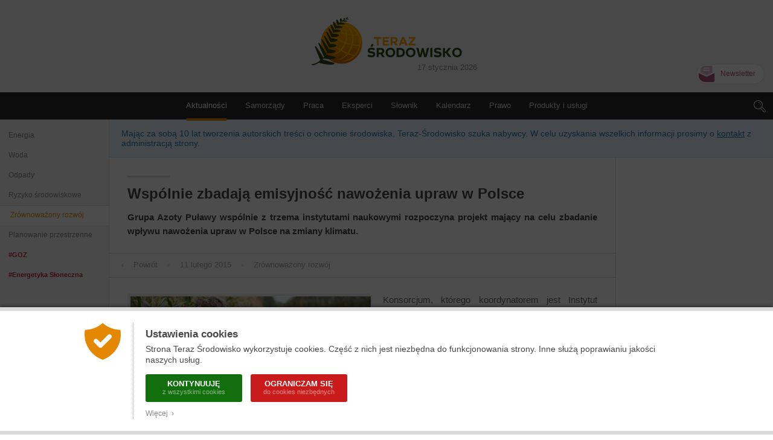

--- FILE ---
content_type: text/html; charset=UTF-8
request_url: https://www.teraz-srodowisko.pl/aktualnosci/zbadaja-emisyjnosc-nawozenia-upraw-502.html
body_size: 9633
content:
<!DOCTYPE HTML>
<html lang="pl" xmlns="http://www.w3.org/1999/xhtml" xmlns:fb="http://www.facebook.com/2008/fbml">
<head>

	<title>Wspólnie zbadają emisyjność nawożenia upraw w Polsce</title>
	
	<link rel="icon" href="/images/favicon.png" sizes="16x16" type="image/png">
	
	<meta charset="utf-8" />
	<meta name="viewport" content="width=device-width, initial-scale=1.0, maximum-scale=1.0">
	
	<meta http-equiv="Refresh" content="600">
	
	<meta name="description" content="Grupa Azoty Puławy wspólnie z trzema instytutami naukowymi rozpoczyna projekt mający na celu zbadanie wpływu nawożenia upraw w Polsce na zmiany klimatu." />
	<meta name="keywords" content="środowisko, ochrona środowiska, aktualności, informacje, newsy, artykuł, prasa branżowa, zrównoważony rozwój, odpowiedzialny biznes, ekologia, prawo środowiskowe, Polish environment" />
	
	<!-- Désactiver la reconnaissance des chiffres comme numéro de téléphone -->
	<meta name="format-detection" content="telephone=no">
	<!-- Icône de l'application -->
	<link rel="apple-touch-icon-precomposed" href="/images/icon.png" />
	<!-- Plein écran -->
	<meta name="apple-mobile-web-app-capable" content="yes" />
	<!-- iPhone : Couleur de la barre de status -->
	<meta name="apple-mobile-web-app-status-bar-style" content="black">
	
	<meta name="google-site-verification" content="P1nJpKAho7E4zZuvRs8DHEm1IHt9ZH18M3S9PGDIbo0" />
    <meta name="msvalidate.01" content="1994FF80DC97D90CB4937B8073260BAF" />
	<meta name="facebook-domain-verification" content="mina3nqwwwztw11ivn42it1nhh1lf4" />
	<link rel="alternate" type="application/rss+xml" title="RSS" href="https://www.teraz-srodowisko.pl/rss.php" />
		
	<link rel="canonical" href="https://www.teraz-srodowisko.pl/aktualnosci/zbadaja-emisyjnosc-nawozenia-upraw-502.html">
<meta property="og:title" content="Wspólnie zbadają emisyjność nawożenia upraw w Polsce" /> 
        <meta property="og:type" content="article" /> 
        <meta property="og:url" content="https://www.teraz-srodowisko.pl/aktualnosci/zbadaja-emisyjnosc-nawozenia-upraw-502.html" />
	<meta name="image" property="og:image" content="https://www.teraz-srodowisko.pl/images/social-media-default.jpg" />
	<meta property="fb:admins" content="1828286010" /> 
        <meta property="og:site_name" content="Teraz-Środowisko" />
        <meta property="og:description" content="Grupa Azoty Puławy wspólnie z trzema instytutami naukowymi rozpoczyna projekt mający na celu zbadanie wpływu nawożenia upraw w Polsce na zmiany klimatu." /> 

         <!-- Original Content -->
         <meta name="syndication-source" content="https://www.teraz-srodowisko.pl/aktualnosci/zbadaja-emisyjnosc-nawozenia-upraw-502.html" />
<meta name="twitter:card" content="summary" />
<meta name="twitter:image" content="https://www.teraz-srodowisko.pl/images/illustrations/artykul/502_une.jpg" />
<meta name="twitter:site" content="@TerazSrodowisko" />
<meta name="twitter:title" content="Wspólnie zbadają emisyjność nawożenia upraw w Polsce" />
<meta name="twitter:description" content="Grupa Azoty Puławy wspólnie z trzema instytutami naukowymi rozpoczyna projekt mający na celu zbadanie wpływu nawożenia upraw w Polsce na zmiany klimatu." />

	
	<!-- CSS -->
	<link rel="stylesheet" href="/css/common.css?9" />
	<link rel="stylesheet" href="/css/header.css?27" />
	<link rel="stylesheet" href="/css/footer.css?8" />
	<link rel="stylesheet" href="/css/modules.css?4" />
	<link rel="stylesheet" href="/css/textes.css?79" />
<link rel="stylesheet" href="/css/actualites.css?79" />
	
	<!-- Librairies -->
	<script src="/javascript/jquery.js"></script>
		
	<!-- Javascript -->
	<script src="/javascript/ts.header.js?4"></script>
	<script src="/javascript/ts.misc.js?2"></script>
	<script src="/javascript/ts.verticalites.js?5"></script>

</head>
<body>

	<a href="https://www.actu-environnement.com/hidden-robots.php" style="display:none;">Robots</a>		<div id="cookies_preferences">
			<div class="container">
				<div class="content">
					<div class="gauche"><img src="/images/cookies-bouclier.png" alt="Cookies" /></div>
					<div class="droite">
						<span class="textes">
							<h2>Ustawienia cookies</h2>
							Strona Teraz Środowisko wykorzystuje cookies. Część z nich jest niezbędna do funkcjonowania strony. Inne służą poprawianiu jakości naszych usług.
						</span>
						<div class="actions">
							<a href="/regulamin/#cookies" class="tous" onclick="setCookie('cookies','tous',180);jQuery('#cookies_preferences').hide();return false;">
								KONTYNUUJĘ
								<span>z wszystkimi cookies</span>
							</a>
							<a href="/regulamin/#cookies" class="essentiels" onclick="setCookie('cookies','essentiels',180);jQuery('#cookies_preferences').hide();return false;">
								OGRANICZAM SIĘ
								<span>do cookies niezbędnych</span>
							</a>
						</div>
						<span class="textes">
							<a href="/regulamin/#cookies" target="_blank" class="savoir_plus" onclick="jQuery(this).hide();jQuery('#cookies_preferences_plus').show();return false;">Więcej &nbsp;&rsaquo;</a>
							<div id="cookies_preferences_plus" style="display:none;">
								Dzięki cookies określonym jako "niezbędne", nasza strona może poprawnie funkcjonować.
								Pozwalają one na konsultację wszystkich rubryk, w tym tych, w których podają Państwo swoje dane osobowe.
								Dzięki cookies możemy wiedzieć, ile osób czyta naszą stronę. Nie można ich dezaktywować.
								<br /><br />
								Pozostałe cookies, nazywane analitycznymi, pozwalają na lepsze zrozumienie zachowania czytelników.
								Dzięki nim możemy lepiej dostosować nasze usługi do Państwa potrzeb.
							</div>
						</span>
					</div>
				</div>
			</div>
		</div>
		<style type="text/css">
			#cookies_preferences { position:fixed; width:100%; height:100%; top:0; left:0; background:rgba(0,0,0,0.7); z-index:1000; }
			#cookies_preferences .container { position:absolute; width:100%; bottom:0; background:#FFF; box-shadow:0 -3px 4px rgba(0,0,0,0.3); border-bottom:6px solid #DADADA; border-top:6px solid #DADADA; }
			#cookies_preferences .container .content { display:flex; max-width:1000px; padding:20px 30px; margin:0 auto; }
			#cookies_preferences .container .content .gauche { align-content:flex-start; padding-right:20px; }
			#cookies_preferences .container .content .gauche img { width:60px; }
			#cookies_preferences .container .content .droite { padding-left:20px; border-left:1px dotted #A8A8A8; }
			#cookies_preferences .container .content .droite .textes { font-size:14px; line-height:18px; color:#484848; text-align:justify; }
			#cookies_preferences .container .content .droite .textes h2 { color:#484848; font-size:17px; font-weight:bold; margin:10px 0 6px; }
			#cookies_preferences .container .content .droite .actions { padding:15px 0 5px; }
			#cookies_preferences .container .content .droite .actions a { display:inline-block; color:#FFF; border-radius:3px; font-size:13px; line-height:13px; text-decoration:none; text-transform:uppercase; font-weight:bold; text-align:center; padding:9px 16px; width:160px; box-sizing:border-box; margin-right:10px; margin-bottom:10px; transition:200ms; }
			#cookies_preferences .container .content .droite .actions a span { display:block; font-size:11px; color:rgba(255,255,255,0.5); line-height:15px; font-weight:normal; text-transform:none; }
			#cookies_preferences .container .content .droite .actions a.tous { background-color:#136f0e; }
			#cookies_preferences .container .content .droite .actions a.essentiels { background-color:#c91b1b; }
			#cookies_preferences .container .content .droite .actions a:hover { background-color:#282828; }
			#cookies_preferences .container .content .droite .textes .savoir_plus { display:block; font-size:12px; color:#888888; margin-top:-5px; text-decoration:none; transition:200ms; }
			#cookies_preferences .container .content .droite .textes .savoir_plus:hover { padding-left:6px; }
			#cookies_preferences .container .content .droite .textes #cookies_preferences_plus { font-size:13px; }
			@media screen and (max-width:600px) {
				#cookies_preferences .container .content { padding:20px; }
				#cookies_preferences .container .content .gauche { padding-right:15px; }
				#cookies_preferences .container .content .gauche img { width:40px; }
				#cookies_preferences .container .content .droite { padding-left:15px; }
				#cookies_preferences .container .content .droite .textes #cookies_preferences_plus { max-height:400px; overflow:auto; }
			}
		</style>
		
	<div id="terazsrodowisko">
		
		<header id="terazsrodowisko-top">
			
			<span class="date date-mobile">17.01.2026</span>
			<span class="logo"><a href="/">Teraz Środowisko</a></span>
			<span class="date date-desktop">17 stycznia 2026</span>
			
			<a href="/newsletter/" class="newsletter">Newsletter</a>
			
			<nav id="header-menu" class="menu" role="navigation">
				
				<div id="header-rubriques">
					<a class="header-rubrique header-rubrique-selected" id="header-rubrique-aktualnosci" href="/">Aktualności</a>
					<span id="header-verticalites-mobile"></span>
					<a class="header-rubrique" id="header-rubrique-samorzady" href="/samorzady/">Samorządy</a>
					<a class="header-rubrique" id="header-rubrique-praca" href="/praca/">Praca</a>
					<a class="header-rubrique" id="header-rubrique-eksperci" href="/opinie-ekspertow-wywiady/">Eksperci</a>
					<a class="header-rubrique" id="header-rubrique-slownik" href="/slownik-ochrona-srodowiska/">Słownik</a>
					<a class="header-rubrique" id="header-rubrique-kalendarz" href="/kalendarz/">Kalendarz</a>
					<a class="header-rubrique" id="header-rubrique-prawo" href="/prawo/">Prawo</a>
					<a class="header-rubrique" id="header-rubrique-produkty-uslugi" href="/produkty-uslugi/">Produkty i usługi</a>
				</div>
                
                <span id="header-menu-mobile-burger">Menu</span>
				
				<form action="/szukaj/" id="header-search" role="search" onSubmit="return rechercheHeader();">
					<span id="header-search-loupe"></span>
					<div id="header-search-text-container" class="hidden">
						<input type="text" id="header-search-text" name="s" class="header-search-text" placeholder="Szukaj" value="" />
						<input type="submit" id="header-search-submit" class="header-search-submit" value="&rang;" />
					</div>
				</form>
				
			</nav>
			
			<div id="header-menu-mobile-transparent-background" class="hidden"></div>
			<div id="header-menu-mobile" class="hidden">
				<span id="header-menu-mobile-close"></span>
			</div>
			
		</header>
		
		<section id="terazsrodowisko-middle">
			
			<div id="terazsrodowisko-middle-left">
			<nav id="header-verticalites"><a href="/aktualnosci/energia/" >Energia</a><a href="/aktualnosci/woda/" >Woda</a><a href="/aktualnosci/odpady/" >Odpady</a><a href="/aktualnosci/ryzyko-srodowiskowe/" >Ryzyko środowiskowe</a><a href="/aktualnosci/zrownowazony-rozwoj/" class="selected">Zrównoważony rozwój</a><a href="/aktualnosci/planowanie-przestrzenne/" >Planowanie przestrzenne</a><a href="/hashtag/goz/" class="trending goz" >#GOZ</a><a href="/publikacje/energetyka-sloneczna-w-polsce-2024/" class="trending" >#Energetyka Słoneczna</a></nav>			</div>
			
			<div id="terazsrodowisko-middle-right">
				<div style="background: #e8f3ff;padding: 15px 20px;font-size: 14px;color: #267bae;border-bottom: 1px solid #DADADA;">Mając za sobą 10 lat tworzenia autorskich treści o ochronie środowiska, Teraz-Środowisko szuka nabywcy. W celu uzyskania wszelkich informacji prosimy o <a href="mailto:ascher@cogiterra.fr" style="color:#267bae;text-decoration:underline;">kontakt</a> z administracją strony.</div>
				
	<div class="pageActualite">
		
		<div id="mainContentFlex">
			<div id="mainContent">
		
				<h1 class="resizable">Wspólnie zbadają emisyjność nawożenia upraw w Polsce</h1>

				<p class="chapeau resizable">Grupa Azoty Puławy wspólnie z trzema instytutami naukowymi rozpoczyna projekt mający na celu zbadanie wpływu nawożenia upraw w Polsce na zmiany klimatu.</p>		<script src="/javascript/ts.toolbar.js?1"></script>
		<div class="toolbar-top">
			<a href="/" onclick="if(history.length>1) { history.back(); return false; } else { return true; }" class="info retour"><i>&lsaquo;</i> &nbsp;&nbsp; Powrót &nbsp;&nbsp; </a>
			<span class="info"><i>&bull;</i> &nbsp;&nbsp; 11 lutego 2015 &nbsp;&nbsp; </span> <span class="info"><i>&bull;</i> &nbsp;&nbsp; <a href="/aktualnosci/zrownowazony-rozwoj/">Zrównoważony rozwój</a> &nbsp;&nbsp; </span> 		</div>
		<article class="corpsTexte corps resizable"><section class="une" itemscope itemtype="http://schema.org/ImageObject">							<img itemprop="contentUrl" src="/images/illustrations/artykul/502_une.jpg" />
															<span>
									<a href="http://francais.istockphoto.com/photo-18009793-agriculture-stage-formation-agriculteur-apprenti-niveau-education.php?st=0201311" target="_blank"><span itemprop="author">&copy; BartCo</span></a>								</span>
								</section><p>Konsorcjum, którego koordynatorem jest Instytut Uprawy Nawożenia i Gleboznawstwa – PIB otrzymało na ten cel dofinansowanie z Narodowego Centrum Badań i Rozwoju.</p>
<p>Chodzi o tzw. ślad węglowy nawozów, czyli całkowitą <a href="/?AK162" target="_blank">emisję gazów cieplarnianych</a> do atmosfery powstającą tak przy ich produkcji, jak i przy stosowaniu na polu.</p>
<p><b>Przetestują niskoemisyjne praktyki rolnicze</b></p>
<p>Badania potrwają trzy lata i będą prowadzone na reprezentatywnej grupie gospodarstw rolnych. Uczestnicy projektu sprawdzą, jak dziś nawożenie wpływa na emisję gazów cieplarnianych. Po otrzymaniu wyników członkowie konsorcjum będą testować niskoemisyjne praktyki rolnicze mające nie tylko zmniejszyć emisje, ale też poprawić efektywność produkcji rolnej. Badania na tym etapie prowadzone będą w ośmiu zakładach doświadczalnych zlokalizowanych w różnych regionach Polski.</p>
<p><i>Poprzez projekt chcemy pomóc we wdrożeniu nowoczesnych niskoemisyjnych praktyk rolniczych i promować zrównoważone stosowanie nawozów. Badania pozwolą opracować certyfikaty na zastosowanie nawozów w tych praktykach. W bardziej ogólnym znaczeniu wyniki badań będą podstawą do programowania polityki rolnej Polski w zakresie działań klimatycznych oraz doskonalenia metod szacowania emisji w ramach krajowego systemu</i> - powiedział podczas podpisywania umowy prof. Wiesław Oleszek, dyrektor Instytutu Uprawy Nawożenia i Gleboznawstwa, który jest koordynatorem projektu.</p>
<p><i>Wiedzę przekutą w konkretne praktyki rolnicze, które uzyskamy po realizacji badań, będziemy rozpowszechniać wśród producentów rolnych wraz z naszymi produktami</i> - poinformował Marian Rybak, prezes Grupy Azoty Puławy.</p>
<p><b>Rolnictwo odpowiedzialne za 2/3 całkowitych emisji N<sub>2</sub>O</b></p>
<p>Ocena emisji gazów cieplarnianych będzie dotyczyła nie tylko produkowanych w Puławach nawozów, ale także głównych półproduktów, czyli amoniaku i kwasu azotowego. W przypadku produkcji nawozów wpływ na emisje powodujące wzrost temperatury atmosfery i wiążące się z tym obserwowane zmiany klimatu ma przede wszystkim wykorzystanie gazu ziemnego oraz energii cieplnej i elektrycznej. Natomiast podczas stosowania nawozów azotowych na polu do atmosfery przedostaje się podtlenek azotu (N<sub>2</sub>O), gaz cieplarniany często niedoceniany wśród przyczyn zmian klimatu, bo jego stężenie w atmosferze nie jest tak wysokie, jak w przypadku CO<sub>2</sub>. Podtlenek azotu ma jednak duży wpływ na globalne ocieplenie i długo utrzymuje się w atmosferze - średnio 120 lat. Rolnictwo odpowiada za 2/3 całkowitych emisji tego gazu do atmosfery.</p>
<p><b>Projekt pochłonie 12,5 mln zł</b></p>
<p>Pomiary emisji tego gazu z pól produkcyjnych wymagają bardzo czułych przyrządów i nie były dotychczas wykonywane Polsce na tak dużą skalę, jak zaplanowano w projekcie. Konsorcjum przygotuje specjalną platformę internetową dedykowaną tym zagadnieniom. Otrzymane raporty z badań pozwolą Grupie Azoty Puławy także na poprawę parametrów nawozów, tak aby były one bardziej efektywne.</p>
<p>Obok Grupy Azoty Puławy w projekcie o nazwie „Wsparcie dla rolnictwa niskoemisyjnego – zdolnego do adaptacji do zmian klimatu obecnie oraz w perspektywie lat 2030 i 2050” uczestniczyć będą: Instytut Uprawy Nawożenia i Gleboznawstwa - Państwowy Instytut Badawczy, Instytut Agrofizyki Polskiej Akademii Nauk oraz Instytut Ochrony Środowiska - Państwowy Instytut Badawczy. Budżet przedsięwzięcia zamyka się w kwocie blisko 12,5 mln zł. Grupa Azoty Puławy przeznaczy na ten cel 820 tys. zł, co stanowi 7 proc. projektu finansowanego przez Narodowe Centrum Badań i Rozwoju.</p><span class="auteur_article" title="Ewa Szekalska: Dziennikarz"><img src="/images/illustrations/dziennikarze/54_photo.jpg" alt="Ewa Szekalska: Dziennikarz" /><span itemprop="author" itemscope itemtype="http://schema.org/Person"><span itemprop="name" style="display:inline"><b>Ewa Szekalska</b></span><br />Dziennikarz</span></span>
<section class="actualites_meme_theme"><h2>Polecamy inne artykuły o podobnej tematyce:</h2><a href="/?AK16185">Mokradła dla naszej wspólnej przyszłości. Światowy Dzień Mokradeł 2025 <span>(31 stycznia 2025)</span></a><a href="/?AK16156">Jeść mniej mięsa. Argumenty środowiskowe i zdrowotne <span>(22 stycznia 2025)</span></a><a href="/?AK16155">Przyroda jako polisa ubezpieczeniowa. Szanse i pułapki we wdrażaniu Nature Restoration Law <span>(22 stycznia 2025)</span></a><a href="/?AK16143">Wdrażanie Nature Restoration Law – cz. 2. Reforma gospodarki leśnej i mądre wydatkowanie środków  <span>(17 stycznia 2025)</span></a><a href="/?AK16099">Środki z KPO na gospodarkę wodną  <span>(27 grudnia 2024)</span></a></section></article>
				<span class="copyright-fin-page">
					&copy;Teraz Środowisko - Wszystkie prawa zastrzeżone.<br />
					Kopiowanie i publikacja tekstów, zdjęć, infografik i innych elementów strony bez zgody Wydawcy są zabronione. 
				</span>

						<div class="toolbar-bottom">
			<span class="social">
				Podziel się :
				<a title="Poleć stronę" href="/aktualnosci/polec/502/"><img src="/images/social-recommandation.png" /></a>
				<a target="_blank" title="Opublikuj na Facebooku" href="https://www.facebook.com/sharer/sharer.php?u=https%3A%2F%2Fwww.teraz-srodowisko.pl%2F%3FAK502&t=Wsp%C3%B3lnie+zbadaj%C4%85+emisyjno%C5%9B%C4%87+nawo%C5%BCenia+upraw+w+Polsce"><img src="/images/social-facebook.png" /></a>
				<!--<a target="_blank" title="Opublikuj na Google+" href="https://plus.google.com/share?hl=fr&url=https%3A%2F%2Fwww.teraz-srodowisko.pl%2F%3FAK502"><img src="/images/social-google.png" /></a>-->
				<a target="_blank" title="Opublikuj na Twitterze" href="https://twitter.com/share?url=https%3A%2F%2Fwww.teraz-srodowisko.pl%2F%3FAK502&text=Wsp%C3%B3lnie+zbadaj%C4%85+emisyjno%C5%9B%C4%87+nawo%C5%BCenia+upraw+w+Polsce&"><img src="/images/social-twitter.png" /></a>
				<a target="_blank" title="Opublikuj na LinkedIn" href="https://www.linkedin.com/shareArticle?mini=true&url=https%3A%2F%2Fwww.teraz-srodowisko.pl%2F%3FAK502&title=Wsp%C3%B3lnie+zbadaj%C4%85+emisyjno%C5%9B%C4%87+nawo%C5%BCenia+upraw+w+Polsce"><img src="/images/social-linkedin.png" /></a>
			</span>
			<span class="up" onclick="goTop();">&#x25b2;&nbsp; Do góry strony</span>
		</div>
						
			</div>
			<div id="mainContentRight" class="mainContentModulesStandards">
					<div class="si_emploi">
	<div class="si_produits">
		</div>
	<div class="offres_emploi">
		</div>
</div>			</div>
		</div>
	</div>


							</div>
		</section>
	
			
		<footer id="terazsrodowisko-bottom">
		
			<h2>Teraz-srodowisko.pl</h2>
			
			<div class="rubriques">
				
				<div class="groupe">
					<h3>Aktualności</h3><!--
					--><a href="/aktualnosci/energia/">Energia</a><a href="/aktualnosci/woda/">Woda</a><a href="/aktualnosci/odpady/">Odpady</a><a href="/aktualnosci/ryzyko-srodowiskowe/">Ryzyko środowiskowe</a><a href="/aktualnosci/zrownowazony-rozwoj/">Zrównoważony rozwój</a><a href="/aktualnosci/planowanie-przestrzenne/">Planowanie przestrzenne</a>				</div>
				
				<div class="groupe">
					<h3>Rubryki</h3><!--
					--><a href="/">Aktualności</a><!--
					--><a href="/samorzady/">Samorządy</a><!--
					--><a href="/opinie-ekspertow-wywiady/">Eksperci</a><!--
					--><a href="/filmy/">Filmy</a><!--
					--><a href="/praca/">Praca</a><!--
					--><a href="/temat-miesiaca/">Tematy Miesiąca</a><!--
					--><a href="/kalendarz/">Kalendarz</a><!--
					--><a href="/prawo/">Prawo</a><!--
					--><a href="/produkty-uslugi/">Produkty i Usługi</a><!--
					--><a href="/reportaze-promocyjne/">Reportaże promocyjne</a><!--
					--><a href="/slownik-ochrona-srodowiska/">Słownik ochrony środowiska</a><!--
					--><a href="/klastry-energii/">Panorama Klastrów Energii</a><!--
					--><a href="/eco-miasto/">Eco-Miasto</a><!--
					--><a href="/cop/">COP</a><!--
					--><a href="/publikacje/">Nasze publikacje</a>
				</div>
				
				<div class="groupe">
					<h3 class="outils">Narzędzia</h3><!--
					--><a href="/o-nas/">O nas i kontakt</a><!--
					<a href="/o-nas/">O nas</a>
					<a href="/kontakt/">Kontakt</a>
					--><a href="/newsletter/">Prenumerata newslettera</a><!--
					<a href="/dolacz-do-nas/">Media społecznościowe</a><!--
					--><a href="/partnerzy/">Partnerzy</a><!--
					--><a href="/regulamin/">Regulamin</a><!--
					--><a href="https://www.actu-environnement.com" target="_blank">Actu-Environnement.com</a>
				</div>
   
			</div>
			
			<div class="reseaux">
				<a href="https://www.facebook.com/TerazSrodowisko" target="_blank" class="facebook">Teraz Środowisko na Facebooku</a><!--
				--><a href="https://twitter.com/TerazSrodowisko" target="_blank" class="twitter">Tweety Teraz Środowisko</a><!--
				--><a href="https://www.linkedin.com/company/teraz-środowisko" target="_blank" class="linkedin">Teraz Środowisko na LinkedIn</a><!--
				--><a href="https://www.instagram.com/teraz_srodowisko/" target="_blank" class="instagram">Teraz Środowisko na Instagram</a><!--
				--><a href="https://www.youtube.com/channel/UCYWxB1MP7RuKJflNvka7zwA" target="_blank" class="youtube">Teraz Środowisko na Youtube</a><!--
				--><a href="/rss/" target="_blank" class="rss">Teraz Środowisko RSS</a>
			</div>
			
			<div class="copyright">Teraz Środowisko &nbsp;&copy;&nbsp;2026&nbsp;COGITERRA</div>
			
		</footer>
	
	</div>
	
			<div id="footer-newsletter-container">
			<div id="footer-newsletter">
				<div id="footer-newsletter-content">
					<span class="close" onclick="closeFooterNewsletter();">&nbsp;</span>
					<span id="ifn_titre">Zapisz się na <b>bezpłatny</b> newsletter</span>
					<form onsubmit="return inscriptionFooterNewsletter();" method="post">
						<div id="ifn_message" style="display:none;"></div>
						<div id="ifn_champs">
							<input type="text" name="ifn_email" id="ifn_email" placeholder="Adres email" /><!--
							--><input type="submit" name="ifn_submit" id="ifn_submit" value="&rang;" />
						</div>
					</form>
				</div>
			</div>
		</div>
		<script type="text/javascript">
			
			function closeFooterNewsletter() {
				setCookie('footer_newsletter_affiche', true, 7);
				$('#footer-newsletter-container').animate({ "height" : 0 },200, 'linear');
			}
			
			function inscriptionFooterNewsletter() {
				if($('#ifn_email').val() == '') { alert("Podanie adresu email jest obowiązkowe."); $('#ifn_email').focus(); }
				else if(!verifEmail($('#ifn_email').val())) { alert("Prosimy o sprawdzenie adresu email, wydaje się być niepoprawny."); $('#ifn_email').focus(); }
				else
				{
					$('#ifn_email').prop('disabled', true);
					$('#ifn_submit').prop('disabled', true);
					
					$.ajax({
						type: "POST",
						url: "/includes/ajax/newsletters/inscription-newsletter.php",
						data : { ifn_email	: $('#ifn_email').val() },
						crossDomain : false,
						dataType : "jsonp",
						jsonpCallback : "jsonpCallbackIFN",
						timeout : 5000,
						cache : false,
						error: function(jqXHR, textStatus, errorThrown) { alert('Pojawił się błąd. Prosimy spróbować ponownie.'); $('#ifn_email').prop('disabled', false); $('#ifn_submit').prop('disabled', false); },
						success: function(data) {
							
							if(data.MESSAGE == 'ok')
							{
								$('#ifn_message').html('Dziękujemy za zapisanie się na nasz newsletter.').show();
								$('#ifn_champs').hide();
								$('#ifn_email').val("");
								$('#ifn_titre').hide();
								setTimeout("closeFooterNewsletter()", 8000);
							}
							else
							{
								alert(data.MESSAGE);
								$('#ifn_email').prop('disabled', false);
								$('#ifn_submit').prop('disabled', false);
							}
							
						}
					});
				}
				return false;
			}
			
			$(function() {
				var curHeight = $('#footer-newsletter-container').height();
				$('#footer-newsletter-container').css('height', 'auto');
				var autoHeight = $('#footer-newsletter-container').height();
				$('#footer-newsletter-container').height(curHeight);
				
				$('#footer-newsletter-container').delay(5000).animate({ "height" : autoHeight },200, 'linear', function() { $('#footer-newsletter-container').css('height', 'auto'); });
			});
		</script>
			
		
	<!-- Script Google Analytics -->
	<script type="text/javascript" src="/javascript/ga-xtors.js"></script>
	<script>
		
		var ga_xtor = "";
	
		var ntrack_lien_type = "bmV3cw%3D%3D";
	var ntrack_lien_id = "NTAy";

		var myRegexp = /#ntrack=(.*?)\[(.*)\]/g;
		var hashcode = decodeURIComponent(window.location.hash);
		var matches = myRegexp.exec(hashcode);
		if(matches != null)
		{
			var ntrack_newsletter = matches[1];
			var ntrack_newsletter_decode = atob(ntrack_newsletter).split("|");
			var ntrack_newsletter_type = ntrack_newsletter_decode[0];
			var ntrack_newsletter_id = ntrack_newsletter_decode[1];

			var ntrack_user = matches[2];

			// Enregistrement du xtor
			switch(ntrack_newsletter_type)
			{
				case 'teraz' : ga_xtor = 'EPR-1'; break;
			}

			// Enregistrement de la stat de consultation en Ajax
			let xhr = new XMLHttpRequest();
			xhr.open("POST", '/includes/ajax/newsletters/stats.php');
			let xhrData = new FormData();
			xhrData.append("ntrack_newsletter", ntrack_newsletter);
			xhrData.append("ntrack_user", ntrack_user);
			xhrData.append("ntrack_lien_type", ntrack_lien_type);
			xhrData.append("ntrack_lien_id", ntrack_lien_id);
			xhr.send(xhrData);
			xhr.onload = function() { if (xhr.status == 200 && xhr.response == "1") console.log('Succès stats newsletter : '+ntrack_newsletter+'__'+ntrack_user+'__'+ntrack_lien_type+'__'+ntrack_lien_id); };
			xhr.onerror = function() { console.log('Erreur stats newsletter : '+ntrack_newsletter+'__'+ntrack_user+'__'+ntrack_lien_type+'__'+ntrack_lien_id); };

			// Suppression du hashtag de l'URL ?
			/*var uri = window.location.toString();
			if (uri.indexOf("#") > 0) {
				var clean_uri = uri.substring(0, uri.indexOf("#"));
				window.history.replaceState({}, document.title, clean_uri);
			}*/
		}
		else
		{
			var myRegexp = /#xtor=(.*)/g;
			var matches = myRegexp.exec(window.location.hash);
			if(matches != null) ga_xtor = matches[1];
		}
		
	</script>
	
	<!-- GA3 / Universal Analytics -->
	<!--<script>
		
		(function(i,s,o,g,r,a,m){i['GoogleAnalyticsObject']=r;i[r]=i[r]||function(){
		(i[r].q=i[r].q||[]).push(arguments)},i[r].l=1*new Date();a=s.createElement(o),
		m=s.getElementsByTagName(o)[0];a.async=1;a.src=g;m.parentNode.insertBefore(a,m)
		})(window,document,'script','//www.google-analytics.com/analytics.js','ga');
		
		ga('create', 'UA-16884818-6', {'cookieExpires':15552000});
		ga('set', 'anonymizeIp', true);		
		if(ga_xtor != '')
		{
			ga_xtor2 = XTORS[ga_xtor]+" ("+ga_xtor+")";
			ga('set', 'campaignSource', ga_xtor2);
			ga('set', 'campaignMedium', 'xtor');
		}
		ga('send', 'pageview', { 'dimension1': "Aktualności :: Zrównoważony rozwój :: 502" });
	
	</script>-->
	
	<!-- GA4 -->
	<!-- Google tag (gtag.js) -->
	<script async src="https://www.googletagmanager.com/gtag/js?id=G-B9Z8Z7MWJP"></script>
	<script>
		window.dataLayer = window.dataLayer || [];
		function gtag(){dataLayer.push(arguments);}
		gtag('js', new Date());

		gtag('set', 'cookie_expires', 15552000);

		if(ga_xtor != '')
		{
			ga_xtor2 = XTORS[ga_xtor]+" ("+ga_xtor+")";
			gtag('set', 'campaign_source', ga_xtor2);
			gtag('set', 'campaign_medium', 'xtor');
		}

		gtag('config', 'G-B9Z8Z7MWJP', {xtpage : "Aktualności :: Zrównoważony rozwój :: 502"});
	</script>	
</body>
</html>

--- FILE ---
content_type: text/javascript
request_url: https://www.teraz-srodowisko.pl/javascript/ts.toolbar.js?1
body_size: 584
content:
<!-------------------------------->
<!--							-->
<!-- 		TOOLBAR				-->
<!--							-->
<!-------------------------------->

	var TEXT_SIZE = 0;

	function textSize(operator) {
		
		// Récupération de tous les élements redimensionnables
		var texts = $('.resizable');
		
		// Recherche de l'élement ayant la plus petite police
		var smallest = 100;
		var currentValue = null;
		texts.each(function() { currentValue = parseInt($(this).css('font-size').replace("px","")); if(currentValue < smallest) smallest = currentValue; });
		
		// On ne diminue la taille de police que si la plus petite est supérieure à 11px
		// Si on augmente la taille de police il n'y a pas de limitation
		if(smallest > 11 || operator == '+')
		{
			TEXT_SIZE += eval(operator+1);
			var fontSize = '';
			var lineHeight = '';
			texts.each(function() {
				fontSize = eval($(this).css('font-size').replace("px","")+operator+2);
				lineHeight = eval(fontSize + 12);
				$(this).css({ 'fontSize' : fontSize+'px', 'lineHeight' : lineHeight+'px' });
			});
		}
	}
	
	function updateTextSize() {
		if(TEXT_SIZE != 0)
		{
			var texts = $('.resizable');
			var fontSize = '';
			var lineHeight = '';
			texts.each(function() {
				fontSize = eval($(this).css('font-size').replace("px",""))+(2*TEXT_SIZE);
				lineHeight = eval(fontSize + 12);
				$(this).css({ 'fontSize' : fontSize+'px', 'lineHeight' : lineHeight+'px' });
			});
		}
	}
